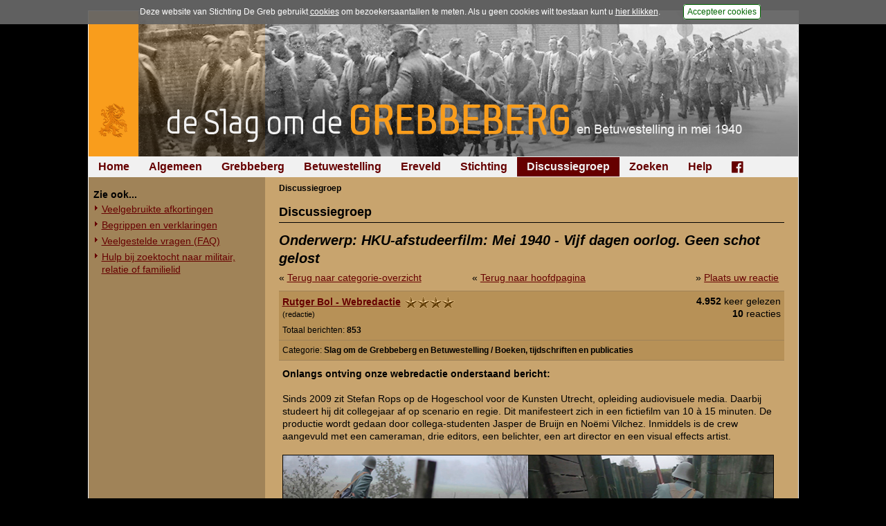

--- FILE ---
content_type: text/html; charset=UTF-8
request_url: https://www.grebbeberg.nl/index.php?page=forum_discussiegroep&item=19220&group=6&view=3
body_size: 9180
content:
<!DOCTYPE html>
<html lang="nl">
<head>
   <meta name="viewport" content="width=device-width, initial-scale=1, maximum-scale=1" />
   <meta http-equiv="Content-Type" content="text/html; charset=utf-8" />
   <meta http-equiv="Content-Language" content="nl">
   <meta name="author" content="Stichting De Greb - www.grebbeberg.nl" />
   <meta name="robots" content="index,follow" />

   <title>Discussiegroep - De Slag om de Grebbeberg en Betuwestelling in mei 1940</title>

   <link rel="stylesheet" href="css/greb_main_2015.css?ver=20182" type="text/css" media="all" />
   <link rel="stylesheet" href="css/greb_main_print.css?ver=20182" type="text/css" media="print" />
   <link rel="stylesheet" href="css/lightbox.css" type="text/css" media="screen" />
   <link rel="stylesheet" href="css/foundation-icons.css" type="text/css" media="all" />

   <link rel="icon" href="images/favicon.ico" type="image/x-icon"/>
   <link rel="shortcut icon" href="images/favicon.ico" type="image/x-icon"/>

   <script src="js/greb_lib.js" type="text/javascript"></script>
   <script src="js/prototype.js" type="text/javascript"></script>
   <script src="js/scriptaculous.js" type="text/javascript"></script>
   <script src="js/effects.js" type="text/javascript"></script>
   <script src="js/builder.js" type="text/javascript"></script>
   <script src="js/lightbox.js" type="text/javascript"></script>

   
   <script type="text/javascript">
      window.onload = adjustLayout;

      function adjustLayout() {
         adjustLayoutElem('main', 280);
      } /* end adjustLayout */
   </script>
   

   
</head>
<body>
<div id="pagewrapper">
   <div id="content">

      <div id="photoheading" style="background: #000000 url('images/headings_2015/banner_greb_2015_17.jpg') no-repeat right top;"><a href="https://www.grebbeberg.nl/" alt="De Slag om de Grebbeberg en Betuwestelling in mei 1940" title="De Slag om de Grebbeberg en Betuwestelling in mei 1940"><img src="images/headings_2015/heading_grebbeberg_2015.png" /></a></div>

      <div id="menu_horiz">
         <ul>

<li><a href="https://www.grebbeberg.nl/">Home</a>

</li>

<li><a href="https://www.grebbeberg.nl/index.php?page=algemeen-12">Algemeen</a>

</li>

<li><a href="https://www.grebbeberg.nl/index.php?page=de-slag-om-de-grebbeberg">Grebbeberg</a>

</li>

<li><a href="https://www.grebbeberg.nl/index.php?page=betuwestelling">Betuwestelling</a>

</li>

<li><a href="https://www.grebbeberg.nl/index.php?page=militair_ereveld_grebbeberg">Ereveld</a>

</li>

<li><a href="https://www.grebbeberg.nl/index.php?page=stichting-de-greb-introductie">Stichting</a>

</li>

<li class="currentpage"><a class="activeparent" href="https://www.grebbeberg.nl/index.php?page=forum_discussiegroep">Discussiegroep</a>

</li>

<li><a href="https://www.grebbeberg.nl/index.php?page=zoeken">Zoeken</a>

</li>

<li><a href="https://www.grebbeberg.nl/index.php?page=help">Help</a>

</li>

<li><a href="https://www.facebook.com/StichtingDeGreb" target="_blank"><div class="fblink"><i class="fi-social-facebook"></i></div></a>

</li>
</ul>

      </div>

      <div id="sidebar"><div id="menu_vert"><ul><li><br/><ul>

<li class="sectionheader">Zie ook...

</li>

<li><a href="https://www.grebbeberg.nl/index.php?page=veelgebruikte-afkortingen">Veelgebruikte afkortingen</a>

</li>

<li><a href="https://www.grebbeberg.nl/index.php?page=algemeen">Begrippen en verklaringen</a>

</li>

<li><a href="https://www.grebbeberg.nl/index.php?page=algemeen-mei-1940">Veelgestelde vragen (FAQ)</a>

</li>

<li><a href="https://www.grebbeberg.nl/index.php?page=zoektocht-naar-militair-relatie-of-familielid">Hulp bij zoektocht naar militair, relatie of familielid</a>

</li>
</ul>
</li></ul></div></div>

      <div id="main">
         <div class="breadcrumbs"><span class="lastitem">Discussiegroep</span></div>

         <div id="pcontent">
            <h1>Discussiegroep</h1>
            <div id="forumContent">
<h3 style="font-size: 20px; margin: 0; padding: 0;">Onderwerp: HKU-afstudeerfilm: Mei 1940 - Vijf dagen oorlog. Geen schot gelost</h3>

<div style="display:inline-block; width: 100%; height: auto; padding-bottom: 6px; padding-top: 6px;">
<div style="width: 33%; float: left;">&laquo; <a title="Terug naar de overzichtspagina van de categorie" alt="Terug naar de overzichtspagina van de categorie" href="/forum.php?page=forum_discussiegroep&group=6&p=1">Terug naar categorie-overzicht</a></div>
<div style="width: 33%; float: left; text-align: center;">&laquo; <a title="Terug naar de hoofdpagina van de discussiegroep" alt="Terug naar de hoofdpagina van de discussiegroep" href="/forum.php?page=forum_discussiegroep&group=0">Terug naar hoofdpagina</a></div>
<div style="width: 33%; float: left; text-align: right;">&raquo; <a title="Plaats uw reactie op onderstaand bericht" alt="Plaats uw reactie op onderstaand bericht" href="/forum.php?page=forum_discussiegroep&item=19220&group=6&view=3#addnew">Plaats uw reactie</a></div>
</div>
<table cellspacing="0" cellpadding="0" width="100%" border="0">
<tr valign="top">
 <td style="width: 70%; background-color: #B79157; border-top: 1px solid #a08358;">
   <div style="padding: 5px 0 5px 5px;">
      <table cellspacing="0" cellpadding="0" border="0">
      <tr><td>
         <div style="">
            <div style="font-size: 14px; padding-top: 1px; font-weight: bold;"><a href="javascript:decode_email('tqempxs>vfspDkviffifivk2rpv');">Rutger Bol - Webredactie</a><img style="margin-left: 5px;" src="images/forum/dranking_4.gif" border="0" align="right" /></div>
            <div style="font-size: 11px;">(redactie)</div>
            <div style="padding-top: 5px; font-size: 12px;">Totaal berichten: <b>853</b></div>
      </div></td>
      </tr>
      </table>
    </div>
 </td>
 <td style="width: 30%; background-color: #B79157; border-top: 1px solid #a08358; text-align: right;">
   <div style="padding: 5px 5px 5px 0; font-size: 14px;"><b>4.952</b> keer gelezen<br/><b>10</b> reacties</div></td>
</tr>
<tr><td colspan="2" style="background-color: #B79157; border-top: 1px solid #a08358;"><div style="padding: 5px 0 5px 5px; font-size: 12px;">Categorie: <b>Slag om de Grebbeberg en Betuwestelling / Boeken, tijdschriften en publicaties</b></div></td></tr>
</table>
<table cellspacing="0" cellpadding="0" width="100%" border="0">

<tr valign="top">
<td style="border-bottom: 1px solid #a08358; border-top: 1px solid #a08358;">
   <table cellspacing="0" cellpadding="0" width="100%" border="0">
   <tr valign="top">
   
      <td style="padding: 10px 10px 15px 5px; width: 100%;"><div style="width: 710px; overflow: hidden;"><b>Onlangs ontving onze webredactie onderstaand bericht:</b><br/><br/>Sinds 2009 zit Stefan Rops op de Hogeschool voor de Kunsten Utrecht, opleiding audiovisuele media. Daarbij studeert hij dit collegejaar af op scenario en regie. Dit manifesteert zich in een fictiefilm van 10 à 15 minuten. De productie wordt gedaan door collega-studenten Jasper de Bruijn en Noëmi Vilchez. Inmiddels is de crew aangevuld met een cameraman, drie editors, een belichter, een art director en een visual effects artist.<br/><br/><img src="/forum/film_greb_mei1940_03a.jpg" width="708" height="199" border="0" style="border: 1px solid #000;"><br/><br/><i>Het is mei 1940. Duitse vliegtuigen scheren boven het Hollandse landschap. Nederlandse soldaten haasten zich naar hun stellingen. De Duitsers zullen weldra voor de linie staan. 'Tot de laatste man en de laatste kogel', luidt het bevel. Dagen verstrijken. Het oorlogsgeweld is hoorbaar, voelbaar, maar geen Duitser komt in zicht. De spanningen onderling lopen op...</i><br/><br/><img src="/forum/film_greb_mei1940_03b.jpg" width="708" height="199" border="0" style="border: 1px solid #000;"><br/><br/>Stefan is sinds een aantal jaar lid van de historische re-enactmentvereniging Nederland Paraat. Een groep gemotiveerde mannen die het Nederlandse leger uit 1939-1940 uitbeeldt en dit ook graag op beeld wil uitdragen. De uniformen, de uitrusting, de kennis, alles is aanwezig. Met Rob Meeuwisz besprak hij de mogelijkheden.<br/><br/><img src="/forum/film_greb_mei1940_03c.jpg" width="708" height="199" border="0" style="border: 1px solid #000;"><br/><br/>De film gaat over een groep soldaten aan de Grebbelinie die geen direct oorlogsgeweld meemaken. Daarbij speelt het toneel van de Grebbeberg wel een rol. Hoewel de mannen in de film daar niet gelegerd zitten, komen zij daar na de capitulatie wel terecht en aanschouwen de ware gruwelheden van de oorlog. Interessant waren de dagboekverslagen van soldaten op de Grebbeberg op 10 mei. De Duitsers vielen daar pas op 11 mei aan. Wat deden ze de tiende? Dit soort aspecten zijn gebruikt voor het scenario. <br/><br/><div style="text-align:center;"><iframe width="560" height="315" style="border: 1px solid #000;" src="http://www.youtube.com/embed/ezD4-CHRYiA" frameborder="0" allowfullscreen></iframe></div<br/><br/><div style="float: right; padding-left: 15px;"><img src="/forum/film_greb_mei1940_01s.jpg" width="300" height="425" border="0" style="border: 1px solid #000;"></div>In oktober is de productie van start gegaan. Naast de beschikbaarheid van Nederland Paraat, zijn ook andere re-enactmentgroepen benaderd: burgers van toen, de Koninklijke Marechaussee en de Duitsers. Via een castingbedrijf benaderen we acteurs voor de prominente rollen in de film. Begin november is een teaser gefilmd: een reeks sfeerbeelden die een voorproefje van de film moeten geven. Een student visual effects creëerde op basis van blauwdrukken van Duitse Junker-toestellen een eigen 3D-model die hij in het beeld kon plaatsen. <br/><br/>Het doel van de film is om mensen een gevoel te geven van de situatie in de meidagen van 1940. Het is een wat onderbelicht aspect van de Tweede Wereldoorlog. Met deze film willen we mensen prikkelen en hun aandacht hier naar laten uitgaan. Een verloren slag hoeft immers nog geen zinloze slag te betekenen. Medio april zal de film worden opgenomen.<br/><br/>Via de <a href="http://www.facebook.com/Mei1940"  target="_blank" >facebook-pagina</a> kunt u onder andere foto's en beeldmateriaal bezichtigen. Binnenkort staat er ook hoe u ons kunt steunen in dit bijzondere filmproject.<br/><br/>Mei 1940<br/>T: 06 11 44 41 45<br/>E: <a href="mailto:mei1940.hku@gmail.com">mei1940.hku@gmail.com</a></div><div style="width: 60%; border-top: 1px solid #000000; margin-top: 15px;"></div><div style="font-size: 12px; padding-top: 3px;">&raquo;  Dit bericht is geplaatst op <B>5 januari 2013 09:09</B></div></td>
   </tr>
   </table>
</td>
</tr>
<tr valign="top"><td style="background-color: #B79157;" height="10"></td></tr>
<tr valign="top">
<td style="border-bottom: 1px solid #a08358; border-top: 1px solid #a08358;">
   <table cellspacing="0" cellpadding="0" width="100%" border="0">
   <tr valign="top">
   
      <td style="padding: 12px 5px 5px 0px; width: 25%;">
         <div style="height: 100px; width: 160px; padding: 5px; background-color: #ebcc9d; border: 1px solid #a08358; background-image: url('images/forum/ranking_4.gif'); background-repeat: no-repeat; background-position: right bottom;">
            <div style="font-size: 14px; padding-top: 1px; font-weight: bold;"><a href="javascript:decode_email('tqempxs>vfspDkviffifivk2rpv');">Rutger Bol - Webredactie</a></div>
            <div style="font-size: 12px;">(redactie)</div>
            <div style="font-size: 12px; padding-top: 5px;">Totaal berichten: <b>853</b></div>
         </div>
      </td>
      <td style="padding: 10px 10px 15px 5px; width: 75%;"><div style="width: 530px; overflow: hidden;">HKU-afstudeerfilm: "Mei 1940"<br/> <br/>Wat doen vijf dagen verveling, spanning, angst, slapeloosheid en een strakke hiërarchie met een mens? Dit is waar het verhaal van "Mei 1940" om draait. Het is daadwerkelijk voorgekomen dat Nederlandse soldaten na de val van de Grebbelinie op 13 mei zijn achtergebleven op hun post en pas na de capitulatie op 15 mei te horen kregen dat het voorbij was.<br/><br/>Sinds oktober is regisseur Stefan Rops in samenwerking met productieleider Noëmi Vilchez bezig met deze afstudeerfilm. Bas Rozenbeek zal de rol van cameraman op zich nemen. Een geluidsman, een componist, een storyboard tekenaar, een assistent-productieleider, een assistent-regisseur, een visual artist zijn gevonden. Verschillende acteurs zijn al gecast voor de rollen. Aan digitale explosies en Junker-toestellen wordt ijverig gewerkt.<br/><br/> <a href="https://www.youtube.com/watch?v=y-RCMu1Tv4A" target="_blank" >https://www.youtube.com/watch?v=y-RCMu1Tv4A</a><br/><br/>Bovenstaand beeldmateriaal maakt deel uit van de teaser. De daadwerkelijke film moet nog gedraaid worden. Dat zal medio april plaatsvinden. We filmen dan vier à vijf dagen in de omgeving van Woudenberg. Dit gaat echter niet zonder kosten. We zijn al een heel eind: verschillende instanties steunen ons bij de realisatie van dit project. <br/><br/>Voor het resterende bedrag doen wij aan crowdfunding. Een handige manier waarbij zowel particulieren als bedrijven op eenvoudige manier kunnen doneren aan ons project. Daar staan leuke rewards tegenover: van een DVD van de film tot aan een Nederlandse helm van voor 1940.<br/><br/> <a href="http://www.cinecrowd.nl/mei-1940" target="_blank" >http://www.cinecrowd.nl/mei-1940</a><br/><br/>Help ons nu om dit project te financieren zodat wij "Mei 1940" kunnen realiseren!<br/><br/>Mei 1940<br/>T: 06 13 48 52 75<br/>E: <a href="mailto:mei1940.hku@gmail.com">mei1940.hku@gmail.com</a><br/>W: <a href="http://www.facebook.com/mei1940" target="_blank" >http://www.facebook.com/mei1940</a><br/><br/><div style="text-align: center;"><img src="/forum/afstudeerfilm_mei1940_flyer.jpg" border="0" style="border: 1px solid #000;"></div></div><div style="width: 60%; border-top: 1px solid #000000; margin-top: 15px;"></div><div style="font-size: 12px; padding-top: 3px;">&raquo; Deze reactie is geplaatst op <B>19 maart 2013 12:28</B></div></td>
   </tr>
   </table>
</td>
</tr>
<tr valign="top"><td style="background-color: #B79157;" height="10"></td></tr>
<tr valign="top">
<td style="border-bottom: 1px solid #a08358; border-top: 1px solid #a08358;">
   <table cellspacing="0" cellpadding="0" width="100%" border="0">
   <tr valign="top">
   
      <td style="padding: 12px 5px 5px 0px; width: 25%;">
         <div style="height: 100px; width: 160px; padding: 5px; background-color: #ebcc9d; border: 1px solid #a08358;">
            <div style="font-size: 14px; padding-top: 1px; font-weight: bold;"><a href="javascript:decode_email('tqempxs>orm5=44Dpmzi2rpv');">AKA</a></div>
            
            <div style="font-size: 12px; padding-top: 5px;">Totaal berichten: <b>19</b></div>
         </div>
      </td>
      <td style="padding: 10px 10px 15px 5px; width: 75%;"><div style="width: 530px; overflow: hidden;">Met alle respect voor de makers -en qua scenes vind ik de teaser ook best wel indrukwekkend - maar ook deze rolprent blinkt weer uit in het onvoldoende oog hebben voor de noodzakelijke details.<br/><br/>Condens wolkjes uit de mond en loopgraven vol met natte herfst bladeren...<br/><br/>Volgens mij waren de weersomstandigheden in mei '40 heel wat gunstiger.</div><div style="width: 60%; border-top: 1px solid #000000; margin-top: 15px;"></div><div style="font-size: 12px; padding-top: 3px;">&raquo; Deze reactie is geplaatst op <B>21 maart 2013 20:48</B></div></td>
   </tr>
   </table>
</td>
</tr>
<tr valign="top"><td style="background-color: #B79157;" height="10"></td></tr>
<tr valign="top">
<td style="border-bottom: 1px solid #a08358; border-top: 1px solid #a08358;">
   <table cellspacing="0" cellpadding="0" width="100%" border="0">
   <tr valign="top">
   
      <td style="padding: 12px 5px 5px 0px; width: 25%;">
         <div style="height: 100px; width: 160px; padding: 5px; background-color: #ebcc9d; border: 1px solid #a08358; background-image: url('images/forum/ranking_1.gif'); background-repeat: no-repeat; background-position: right bottom;">
            <div style="font-size: 14px; padding-top: 1px; font-weight: bold;"><a href="javascript:decode_email('tqempxs>ivfi5=:=Dlsxqemp2gsqv');">Eric</a></div>
            
            <div style="font-size: 12px; padding-top: 5px;">Totaal berichten: <b>29</b></div>
         </div>
      </td>
      <td style="padding: 10px 10px 15px 5px; width: 75%;"><div style="width: 530px; overflow: hidden;">AKA als je het voorgaande goed had gelezen dan had je gezien dat ze in april gaan draaien.<br/>Weinig herfstbladeren in de loopgraven dan, alleen de ademwolkjes kunnen aanwezig zijn als het huidige weerbeeld zich voortzet.<br/>Een teaser is in dit geval dan ook bedoeld om een indruk te geven van de film, het is niet het eind resultaat.</div><div style="width: 60%; border-top: 1px solid #000000; margin-top: 15px;"></div><div style="font-size: 12px; padding-top: 3px;">&raquo; Deze reactie is geplaatst op <B>22 maart 2013 08:02</B></div></td>
   </tr>
   </table>
</td>
</tr>
<tr valign="top"><td style="background-color: #B79157;" height="10"></td></tr>
<tr valign="top">
<td style="border-bottom: 1px solid #a08358; border-top: 1px solid #a08358;">
   <table cellspacing="0" cellpadding="0" width="100%" border="0">
   <tr valign="top">
   
      <td style="padding: 12px 5px 5px 0px; width: 25%;">
         <div style="height: 100px; width: 160px; padding: 5px; background-color: #ebcc9d; border: 1px solid #a08358;">
            <div style="font-size: 14px; padding-top: 1px; font-weight: bold;"><a href="javascript:decode_email('tqempxs>lens2wmitipDkqemp2gsqv');">H.J.Siepel</a></div>
            
            <div style="font-size: 12px; padding-top: 5px;">Totaal berichten: <b>1</b></div>
         </div>
      </td>
      <td style="padding: 10px 10px 15px 5px; width: 75%;"><div style="width: 530px; overflow: hidden;">Beste Aka,<br/><br/>De opnames zullen plaats vinden in April, wat wat dichterbij komt aan de meidagen.<br/>De teaser is opgenomen in November om als teaser en als proef te dienen.<br/>En ja er zullen dingen niet correct zijn, al zullen we dat proberen tot een minimum te reduceren.<br/><br/>Grt Hajo Siepel</div><div style="width: 60%; border-top: 1px solid #000000; margin-top: 15px;"></div><div style="font-size: 12px; padding-top: 3px;">&raquo; Deze reactie is geplaatst op <B>22 maart 2013 09:40</B></div></td>
   </tr>
   </table>
</td>
</tr>
<tr valign="top"><td style="background-color: #B79157;" height="10"></td></tr>
<tr valign="top">
<td style="border-bottom: 1px solid #a08358; border-top: 1px solid #a08358;">
   <table cellspacing="0" cellpadding="0" width="100%" border="0">
   <tr valign="top">
   
      <td style="padding: 12px 5px 5px 0px; width: 25%;">
         <div style="height: 100px; width: 160px; padding: 5px; background-color: #ebcc9d; border: 1px solid #a08358; background-image: url('images/forum/ranking_5.gif'); background-repeat: no-repeat; background-position: right bottom;">
            <div style="font-size: 14px; padding-top: 1px; font-weight: bold;"><a href="javascript:decode_email('tqempxs>ekDkviffifivk2rpv');">A. Goossens</a></div>
            
            <div style="font-size: 12px; padding-top: 5px;">Totaal berichten: <b>2.127</b></div>
         </div>
      </td>
      <td style="padding: 10px 10px 15px 5px; width: 75%;"><div style="width: 530px; overflow: hidden;">Ah, de zuurpruim met zijn anonieme moed mag weer vijf minuten het zeepkistje.<br/><br/>Vorig jaar kwam de meesterlijk slechte film "Het bombardement" uit, die miljoenen mocht kosten. Daarin vielen bommen op de stad Rotterdam strak verticaal. Alsof de 'law of physics' zoiets toe zouden laten als de bommen uit vliegtuigen vallen die 320 km per uur vlogen en op een zeven honderd meter hoogte werden losgelaten. Bij een film die wat dit soort zaken betreft miljoenen mocht kosten, mag je dergelijke kritiek verwijtbaar stellen.  <br/><br/>We hebben hier een afstudeerproject met heel veel potentie, dat welgeteld 3.000 euro mag kosten. Ik herhaal, 3.000 euro. Dan heb je best leeuwenmoed, als azijnzeiker op de bank, om daar weer te moeten muggenziften over dit soort details, nota bene in een bericht waar de jongens proberen om hun budget met crowd-sourcing bij elkaar te krijgen. <br/><br/>Ik zeg twee keer gatver. Eén keer dat de eikel die het vorige bericht poste zijn ijdelheid stelde boven de prachtige doelstelling van de studenten, en één keer voor de redactie die dit bericht NOOIT had moeten plaatsen, voor zover een azijnpisser als AKA überhaupt op dit forum thuishoort.</div><div style="width: 60%; border-top: 1px solid #000000; margin-top: 15px;"></div><div style="font-size: 12px; padding-top: 3px;">&raquo; Deze reactie is geplaatst op <B>22 maart 2013 10:10</B></div></td>
   </tr>
   </table>
</td>
</tr>
<tr valign="top"><td style="background-color: #B79157;" height="10"></td></tr>
<tr valign="top">
<td style="border-bottom: 1px solid #a08358; border-top: 1px solid #a08358;">
   <table cellspacing="0" cellpadding="0" width="100%" border="0">
   <tr valign="top">
   
      <td style="padding: 12px 5px 5px 0px; width: 25%;">
         <div style="height: 100px; width: 160px; padding: 5px; background-color: #ebcc9d; border: 1px solid #a08358; background-image: url('images/forum/ranking_1.gif'); background-repeat: no-repeat; background-position: right bottom;">
            <div style="font-size: 14px; padding-top: 1px; font-weight: bold;"><a href="javascript:decode_email('tqempxs>ivfi5=:=Dlsxqemp2gsqv');">Eric</a></div>
            
            <div style="font-size: 12px; padding-top: 5px;">Totaal berichten: <b>29</b></div>
         </div>
      </td>
      <td style="padding: 10px 10px 15px 5px; width: 75%;"><div style="width: 530px; overflow: hidden;">Ik zou zeggen help de makers om voldoende budget te verkrijgen zodat ze middelen genoeg hebben om ook de details op orde te krijgen.<br/>Dus AKA steun de makers, dit kan al vanaf 5 euro.</div><div style="width: 60%; border-top: 1px solid #000000; margin-top: 15px;"></div><div style="font-size: 12px; padding-top: 3px;">&raquo; Deze reactie is geplaatst op <B>22 maart 2013 12:12</B></div></td>
   </tr>
   </table>
</td>
</tr>
<tr valign="top"><td style="background-color: #B79157;" height="10"></td></tr>
<tr valign="top">
<td style="border-bottom: 1px solid #a08358; border-top: 1px solid #a08358;">
   <table cellspacing="0" cellpadding="0" width="100%" border="0">
   <tr valign="top">
   
      <td style="padding: 12px 5px 5px 0px; width: 25%;">
         <div style="height: 100px; width: 160px; padding: 5px; background-color: #ebcc9d; border: 1px solid #a08358;">
            <div style="font-size: 14px; padding-top: 1px; font-weight: bold;"><a href="javascript:decode_email('tqempxs>orm5=44Dpmzi2rpv');">AKA</a></div>
            
            <div style="font-size: 12px; padding-top: 5px;">Totaal berichten: <b>19</b></div>
         </div>
      </td>
      <td style="padding: 10px 10px 15px 5px; width: 75%;"><div style="width: 530px; overflow: hidden;">Het lag zeker niet in mijn bedoeling om de a.s. film af te kraken. Ik heb melding gemaakt dat ik beelden zelfs indrukwekkend vind. <br/>Mocht e.e.a. toch als zodanig zijn overgekomen, dan spijt mij dat. <br/><br/>Als mijn bijdrage resulteert in een ?slagveld? en loopgraven die gevrijwaard zijn herfstbladeren, dan is dat toch een winst-winst situatie.   <br/><br/>Ik wens de heren derhalve heel veel succes toe met een en ander. Nogmaals, de proefopnames (de teaser) zijn in ieder geval veel belovend.</div><div style="width: 60%; border-top: 1px solid #000000; margin-top: 15px;"></div><div style="font-size: 12px; padding-top: 3px;">&raquo; Deze reactie is geplaatst op <B>22 maart 2013 17:21</B></div></td>
   </tr>
   </table>
</td>
</tr>
<tr valign="top"><td style="background-color: #B79157;" height="10"></td></tr>
<tr valign="top">
<td style="border-bottom: 1px solid #a08358; border-top: 1px solid #a08358;">
   <table cellspacing="0" cellpadding="0" width="100%" border="0">
   <tr valign="top">
   
      <td style="padding: 12px 5px 5px 0px; width: 25%;">
         <div style="height: 100px; width: 160px; padding: 5px; background-color: #ebcc9d; border: 1px solid #a08358; background-image: url('images/forum/ranking_5.gif'); background-repeat: no-repeat; background-position: right bottom;">
            <div style="font-size: 14px; padding-top: 1px; font-weight: bold;"><a href="javascript:decode_email('tqempxs>ekDklg1mrxivrexmsrep2rpv');">A. Goossens</a></div>
            
            <div style="font-size: 12px; padding-top: 5px;">Totaal berichten: <b>1.340</b></div>
         </div>
      </td>
      <td style="padding: 10px 10px 15px 5px; width: 75%;"><div style="width: 530px; overflow: hidden;">Gelukkig, er is nog hoop. Dan kan ik mijn woorden ook terugnemen als de bedoeling van AKA was zoals nu door hem weergegeven.</div><div style="width: 60%; border-top: 1px solid #000000; margin-top: 15px;"></div><div style="font-size: 12px; padding-top: 3px;">&raquo; Deze reactie is geplaatst op <B>23 maart 2013 10:52</B></div></td>
   </tr>
   </table>
</td>
</tr>
<tr valign="top"><td style="background-color: #B79157;" height="10"></td></tr>
<tr valign="top">
<td style="border-bottom: 1px solid #a08358; border-top: 1px solid #a08358;">
   <table cellspacing="0" cellpadding="0" width="100%" border="0">
   <tr valign="top">
   
      <td style="padding: 12px 5px 5px 0px; width: 25%;">
         <div style="height: 100px; width: 160px; padding: 5px; background-color: #ebcc9d; border: 1px solid #a08358;">
            <div style="font-size: 14px; padding-top: 1px; font-weight: bold;"><a href="javascript:decode_email('tqempxs>orm5=44Dpmzi2rpv');">AKA</a></div>
            
            <div style="font-size: 12px; padding-top: 5px;">Totaal berichten: <b>19</b></div>
         </div>
      </td>
      <td style="padding: 10px 10px 15px 5px; width: 75%;"><div style="width: 530px; overflow: hidden;">Geen probleem, heer Goossens. We schieten allemaal wel eens uit de slof. <br/><br/>Achteraf had ik w.b.t. mijn opmerking meer oog dienen te hebben dat het een 'teaser' betreft en niet de echte film.</div><div style="width: 60%; border-top: 1px solid #000000; margin-top: 15px;"></div><div style="font-size: 12px; padding-top: 3px;">&raquo; Deze reactie is geplaatst op <B>23 maart 2013 20:20</B></div></td>
   </tr>
   </table>
</td>
</tr>
<tr valign="top"><td style="background-color: #B79157;" height="10"></td></tr>
<tr valign="top">
<td style="border-bottom: 1px solid #a08358; border-top: 1px solid #a08358;">
   <table cellspacing="0" cellpadding="0" width="100%" border="0">
   <tr valign="top">
   
      <td style="padding: 12px 5px 5px 0px; width: 25%;">
         <div style="height: 100px; width: 160px; padding: 5px; background-color: #ebcc9d; border: 1px solid #a08358;">
            <div style="font-size: 14px; padding-top: 1px; font-weight: bold;"><a href="javascript:decode_email('tqempxs>v6<mrglDlsxqemp2gsqv');">Rob Meeuwisz</a></div>
            
            <div style="font-size: 12px; padding-top: 5px;">Totaal berichten: <b>23</b></div>
         </div>
      </td>
      <td style="padding: 10px 10px 15px 5px; width: 75%;"><div style="width: 530px; overflow: hidden;">Heren ,<br/>ondergetekende was een aantal dagen als sld wielrijder ordonans  aanwezig,met mij waren acteurs en leden van nederland Paraat aanwezig.<br/>wij (NL Paraat) hebben ons lid ten volle onder steund om mee te werken aan zijn afstudeer film, alle zaken tav uitrusting enz kloppen zoals het toen was . Het verhaal waar het over gaat zou gebeurt kunnen zijn ergens in een stelling in Nederland .Natuurlijk zal er na het zien van deze korte film , op en aanmerkingen zijn.Vergeet niet dat  de creuw een zo goed mogelijk plaatje neer wilde zetten tav de meidagen in 1940,en met een budget wat ze hadden gaat dit goed komen.<br/>En bedenk dat studenten en acteurs en figuranten , dagen hebben gemaakt van 11 a 12 uur .en dit 5 dagen achtereen .Ik zet hier mijn veldmuts voor af. Er volgt nog 1 dag van opnames , welke snachts opgenomen worden. daarna zal eea gemonteerd worden . <br/>We wachten uit ..<br/>mvrg Rob .ps zie FB Nederland Paraat .waarop foto,s te zien zijn van de making of .</div><div style="width: 60%; border-top: 1px solid #000000; margin-top: 15px;"></div><div style="font-size: 12px; padding-top: 3px;">&raquo; Deze reactie is geplaatst op <B>25 april 2013 15:31</B></div></td>
   </tr>
   </table>
</td>
</tr>

<tr valign="top"><td style="background-color: #B79157; border-bottom: 1px solid #a08358;" height="10"></td></tr>
</table>
<div style="display:inline-block; width: 100%; height: auto; padding-top: 10px; padding-bottom: 10px;">
<div style="width: 33%; float: left;">&laquo; <a title="Terug naar de overzichtspagina van de categorie" alt="Terug naar de overzichtspagina van de categorie" href="/forum.php?page=forum_discussiegroep&group=6&p=1">Terug naar categorie-overzicht</a></div>
<div style="width: 33%; float: left; text-align: center;">&laquo; <a title="Terug naar de hoofdpagina van de discussiegroep" alt="Terug naar de hoofdpagina van de discussiegroep" href="/forum.php?page=forum_discussiegroep&group=0">Terug naar hoofdpagina</a></div>
<div style="width: 33%; float: left; text-align: right;">&raquo; <a title="Plaats uw reactie op onderstaand bericht" alt="Plaats uw reactie op onderstaand bericht" href="/forum.php?page=forum_discussiegroep&item=19220&group=6&view=3#addnew">Plaats uw reactie</a></div>
</div>
<div style="display:inline-block; width: 100%; height: auto; padding-top: 15px;">
<div style="width: 99%; float: left;" id="embeddedResponseForm">
<h3>Plaats hier uw reactie</h3>
<p><B>Opgelet: </b> We behouden ons nadrukkelijk het recht voor om nieuwe berichten of reacties die voor de thematiek van onze websites en de discussiegroep irrelevant zijn, onbetamelijk of onbegrijpelijk geformuleerd zijn, ongewenste politieke of commerci&euml;le lading hebben of inbreuk maken op de privacy van nog levende personen niet te plaatsen. Uw reactie zal pas <u>na goedkeuring</u> door de beheerders zichtbaar zijn in de discussiegroep.</p>
<p>De inhoud van berichten - en daarin vermeldde gegevens en personalia - wordt na publicatie niet gewijzigd en/of verwijderd, tenzij daarvoor een dwingende aanleiding is. Berichtenschrijvers zijn zelf verantwoordelijk voor het toetsen van de inhoud van hun berichten voordat deze worden gepost.</p>
<p>Zie voor meer informatie de <a href="/index.php?page=help">Gebruiksvoorwaarden</a>. Tevens verzoeken wij u om kennis te nemen van de <a href="/index.php?page=algemeen-mei-1940">FAQ (veelgestelde vragen)</a>, wellicht dat uw vraag daar al beantwoord wordt.</p>
<p>Wenst u een gescande foto of ander beeldmateriaal op te nemen bij uw bericht, e-mail deze naar <a href="mailto:info@grebbeberg.nl">info@grebbeberg.nl</a> en wij verzorgen de plaatsing (meestal nog dezelfde dag).</p>
<a NAME="addnew"></a>
<style type="text/css">
<!--
   #companyName { display: none; }
//-->
</style>
<table cellspacing=0 cellpadding=0 border=0 id="newPosting">
<form name="frmAddItem" action="/forum.php?page=forum_discussiegroep" method="post">
<input type="hidden" name="hidAction" value="ADDITEM" />
<input type="hidden" name="group" value="6" />
<input type="hidden" name="p" value="1" />
<input type="hidden" name="item" value="19220" />

<TR VALIGN=TOP>
   <TD NOWRAP style="padding-top: 5px;"><B>Bericht:</B>&nbsp;</TD>
   <td nowrap style="padding-top: 10px; font-size: 16px;"><b>&nbsp;*&nbsp;</b></td>
   <TD COLSPAN="2"><div style="padding-top: 3px; padding-bottom: 3px;"><TEXTAREA NAME="txtQuestion3" ROWS=15 COLS=70 WRAP=VIRTUAL STYLE="width: 580px; height: 150px;"></textarea></div><input id="companyName" type="text" name="txtCompany" size="50" maxlength="70" value="" /></TD>
</TR>
<TR VALIGN=MIDDLE>
   <TD NOWRAP><B>Uw naam:</B>&nbsp;</TD>
   <td nowrap style="padding-top: 8px; font-size: 16px;"><b>&nbsp;*&nbsp;</b></td>
   <TD COLSPAN=2><div style="padding-top: 3px; padding-bottom: 3px;"><TABLE CELLSPACING=0 CELLPADDING=0 BORDER=0><TR VALIGN=MIDDLE><TD><INPUT STYLE="width: 350px;" TYPE=TEXT NAME="txtCreator2" SIZE=50 MAXLENGTH=50 VALUE=""></TD><TD NOWRAP CLASS="forumIP">&nbsp;</TD></TR></TABLE></div></TD>
</TR>
</TR>
<TR VALIGN=MIDDLE>
   <TD NOWRAP><B>E-mailadres:</B>&nbsp;&nbsp;&nbsp;</TD>
   <td nowrap style="padding-top: 8px; font-size: 16px;"><b>&nbsp;*&nbsp;</b></td>
   <TD colspan="2"><div style="padding-top: 3px; padding-bottom: 3px;"><INPUT TYPE=TEXT NAME="txtEmail2" SIZE=50 STYLE="width: 350px;" MAXLENGTH=100 VALUE="" /></div></TD>
</TR>
<tr><td colspan="4"><div style="padding-top: 6px; padding-bottom: 6px;">Om ongewenste (spam)berichten op onze website te beperken vragen wij u hieronder een eenvoudige controlevraag te beantwoorden. Berichten worden alleen geaccepteerd indien deze vraag correct is beantwoord.</div></td></tr>
<TR VALIGN=MIDDLE>
   <TD NOWRAP><B>1 + 1 =</B>&nbsp;&nbsp;&nbsp;</TD>
   <td nowrap style="padding-top: 8px; font-size: 16px;"><b>&nbsp;*&nbsp;</b></td>
   <TD><div style="padding-top: 3px; padding-bottom: 3px;"><INPUT TYPE=TEXT NAME="txtCheck2" SIZE=10 STYLE="width: 50px;" MAXLENGTH=5 VALUE="" /></div></TD>
   <TD ALIGN=RIGHT><div style="padding-top: 3px; padding-bottom: 3px;">*) = verplicht veld &nbsp;<input type="submit" class="forumSubmitBtn" NAME="btnGo2" VALUE="Verstuur" onclick="return(validateForm(document.frmAddItem, true));" /></div></TD>
</TR>
</form>
</table>
<br/>

</div>
</div>

</div>

            <span class="hidpid" style="color: #C8A46E;">2554</span>

            <div class="hr"></div>

            <div class="right49"><p><a href="#" title="Zie ook...">Zie ook...</a> &raquo; </p></div>
            <div class="left49"><p> &laquo; <a href="https://www.grebbeberg.nl/index.php?page=archeologisch-onderzoek-commandopost-van-ii-8-r-i" title="oktober en december 2011">Archeologisch onderzoek naar de commandopost...</a></p></div>
         </div>
         <br/><br />
      </div>

      <div id="footer">
         <p>&copy; 1998-2026 <a href="mailto:info@grebbeberg.nl">Stichting De Greb</a> &nbsp;|&nbsp; <a href="index.php?page=recente-aanvullingen">Overzicht recente aanvullingen</a> &nbsp;|&nbsp; <a title="Gebruiksvoorwaarden" href="index.php?page=help">Gebruiksvoorwaarden</a> &nbsp;|&nbsp; <a href="index.php?page=algemeen">Begrippenlijst</a> &nbsp;|&nbsp; <a href="index.php?page=algemeen-mei-1940">Veelgestelde vragen</a> &nbsp;|&nbsp; <a href="index.php?page=veelgebruikte-afkortingen">Afkortingen</a></p>
      </div>
   </div>
</div>


<script src="js/acpolicy.js" type="text/javascript"></script>
<script type="text/javascript">
   //if (getCookie("acceptscp2012") != null) {
      (function(i,s,o,g,r,a,m){i['GoogleAnalyticsObject']=r;i[r]=i[r]||function(){
      (i[r].q=i[r].q||[]).push(arguments)},i[r].l=1*new Date();a=s.createElement(o),
      m=s.getElementsByTagName(o)[0];a.async=1;a.src=g;m.parentNode.insertBefore(a,m)
      })(window,document,'script','//www.google-analytics.com/analytics.js','ga');

      ga('create', 'UA-5066449-2', 'grebbeberg.nl');
      ga('send', 'pageview');
   //}
</script>


</body>
</html><!-- MEMORY: 15204352 / TIME: 0.22111010551453 / ABD //--->